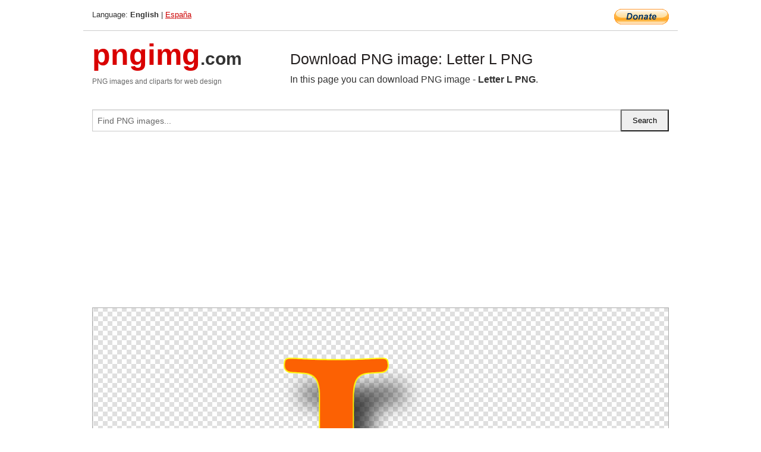

--- FILE ---
content_type: text/html; charset=UTF-8
request_url: https://pngimg.com/image/75333
body_size: 4560
content:
<!DOCTYPE html>
<html lang="en">
<head>
    <link rel="stylesheet" type="text/css" href="https://pngimg.com/distr/css/css.css"/>
    <title>Letter L PNG transparent image download, size: 1200x1200px</title>
    <meta http-equiv="Content-Type" content="text/html; charset=utf-8"/>
    <meta name="viewport" content="width=device-width, initial-scale=1.0"/>
    <meta name="robots" content="index, follow"/>
    <meta name="keywords" content="Letter L PNG size: 1200x1200px, L PNG images, PNG image: Letter L PNG, free PNG image, L"/>
    <meta name="description" content="Letter L PNG PNG image with transparent background, size: 1200x1200px. Letter L PNG in high resolution. Download: https://pngimg.com/https://pngimg.com/uploads/letter_L/letter_L_PNG60.png"/>
    <meta name="google-site-verification" content="qcYfEN7AYS0t2uzuv1nfdpuWns53GYFbGG0rNLsatHM"/>
    <meta property="og:locale" content="en_US"/>
    <meta property="og:type" content="article"/>
    <meta property="og:title" content="Letter L PNG image with transparent background"/>
    <meta property="og:description" content="Letter L PNG PNG image. You can download PNG image Letter L PNG, free PNG image, Letter L PNG PNG"/>
    <meta property="og:url" content="https://pngimg.com/image/75333"/>
    <meta property="og:site_name" content="pngimg.com"/>
    <meta property="og:image" content="https://pngimg.com/uploads/letter_L/letter_L_PNG60.png"/>
    <meta name="twitter:card" content="summary"/>
    <meta name="twitter:description" content="Letter L PNG PNG image. You can download PNG image Letter L PNG, free PNG image, Letter L PNG PNG"/>
    <meta name="twitter:title" content="Letter L PNG image with transparent background"/>
    <meta name="twitter:image" content="https://pngimg.com/uploads/letter_L/letter_L_PNG60.png"/>
    <link rel="canonical"
          href="https://pngimg.com/image/75333"/>
    <link rel="shortcut icon" href="https://pngimg.com/favicon.ico"/>
        <script async src="https://pagead2.googlesyndication.com/pagead/js/adsbygoogle.js?client=ca-pub-0593512396584361"
            crossorigin="anonymous"></script>
        <script async custom-element="amp-auto-ads"
            src="https://cdn.ampproject.org/v0/amp-auto-ads-0.1.js">
    </script>
</head>
<body>
<amp-auto-ads type="adsense"
              data-ad-client="ca-pub-0593512396584361">
</amp-auto-ads>
<div class="row bottom_border">
    <div class="large-10 small-8 columns">
        Language: <b>English</b> | <a href="https://pngimg.es">España</a>
    </div>
    <div class="large-2 small-4 columns" style="text-align: right;">
        <a href="https://www.paypal.com/donate/?hosted_button_id=H269GXHKMEZBG" target="_blank"><img
                    src="/distr/img/btn_donate_lg.gif" style="border:0" alt="Donate"/></a>
    </div>
</div>
<div class="row top-logo">
    <div class="large-4 medium-4 small-12 columns logo_div" style="text-align:left;">
        <a href="/" class="none"><span class="logo"><span class="logo_title">pngimg</span>.com</span></a>
        <h1>PNG images and cliparts for web design</h1>
    </div>
    <div class="large-8 medium-8 small-12 columns" style="text-align:left;padding-top:30px;">
        <h1>Download PNG image: Letter L PNG </h1>
     In this page you can download PNG image  - <strong>Letter L PNG</strong>.<br/><br/>    </div>
</div>
<div class="row">
    <div class="large-12 columns search_form_div" itemscope="" itemtype="http://schema.org/WebSite">
        <link itemprop="url" href="https://pngimg.com"/>
        <form itemprop="potentialAction" itemscope="" itemtype="http://schema.org/SearchAction" method="get"
              action="https://pngimg.com/search_image/">
            <meta itemprop="target" content="https://pngimg.com/search_image/?search_image={search_image}"/>
            <div class="row collapse search_form">
                <div class="large-11 small-9 columns">
                    <input type="text" itemprop="query-input" name="search_image" value=""
                           placeholder="Find PNG images..."/>
                </div>
                <div class="large-1 small-3 columns">
                    <input type="submit" name="search_button" value="Search"/>
                </div>
            </div>
        </form>
    </div>
</div>
<div class="row">
    <div class="large-12 columns">
        <ins class="adsbygoogle"
     style="display:block"
     data-ad-client="ca-pub-0593512396584361"
     data-ad-slot="7194450127"
     data-ad-format="auto"
     data-full-width-responsive="true"></ins>
<script>
     (adsbygoogle = window.adsbygoogle || []).push({});
</script><div class="png_big" itemscope itemtype="http://schema.org/ImageObject">
                                    <img itemprop="contentUrl" data-original="https://pngimg.com/uploads/letter_L/letter_L_PNG60.png" src="https://pngimg.com/uploads/letter_L/letter_L_PNG60.png" alt="Letter L PNG" title="Letter L PNG" style="border:0;width:auto;width: 550px;max-height:550px;">                                          
                                    <meta itemprop="representativeOfPage" content="true">
                                    <meta itemprop="fileFormat" content="image/png">                                   
                                    <meta itemprop="contentSize" content="189 kilo"/>                                   
                                    <meta itemprop="thumbnail" content="https://pngimg.com/uploads/letter_L/small/letter_L_PNG60.png" />
                                    <meta itemprop="width" content="1200" />
                                    <meta itemprop="height" content="1200" />
                                    <meta itemprop="usageInfo" content="https://pngimg.com/license" />
                                    <meta itemprop="name" content="Letter L PNG" />
                                    <meta itemprop="image" content="https://pngimg.com/uploads/letter_L/letter_L_PNG60.png" />                                    
                                </div>   
                      
<div>
    <a href="/d/letter_L_PNG60.png" class="download_png" target="_blank" style="width:200px;">Download PNG image</a> <br/>
    Share image: <br/>
    <div class="share-buttons">
    <button
        class="facebook"
        onClick='window.open("https://www.facebook.com/sharer.php?u=https://pngimg.com/image/75333","sharer","status=0,toolbar=0,width=650,height=500");'
        title="Share in Facebook">
    </button>    
    <button
        class="telegram"
        onClick='window.open("https://telegram.me/share/url?url=https://pngimg.com/image/75333","sharer","status=0,toolbar=0,width=650,height=500");'
        title="Share in Telegram">
    </button>
    <button
        class="pinterest"
        onClick='window.open("https://ru.pinterest.com/pin/create/button/?url=https://pngimg.com/image/75333&media=http:https://pngimg.com/uploads/letter_L/small/letter_L_PNG60.png&description=Letter+L+PNG","sharer","status=0,toolbar=0,width=650,height=500");'       
        title="Pin">
    </button>
    <button
        class="twitter"
        onClick='window.open("https://twitter.com/intent/tweet?text=Letter L PNG&url= https://pngimg.com/image/75333","sharer","status=0,toolbar=0,width=650,height=500");'
        title="Tweet">
    </button>
</div>

    <br/>
          <b>License:</b> <a class="black" href="https://pngimg.com/license" target="_blank">Attribution-NonCommercial 4.0 International (CC BY-NC 4.0)</a>
          <div style="font-size:12px;margin-top:8px;">
                                        
                                            Keywords: <span><a class="black" href="https://pngimg.com/uploads/letter_L/letter_L_PNG60.png">Letter L PNG size: 1200x1200px, L PNG images, PNG image: Letter L PNG, free PNG image, L</a></span><br/>
                                            Image category: <b>L</b><br/>
                							Format: <strong>PNG image with alpha (transparent)</strong><br/>
                							Resolution:  1200x1200<br/>
                							Size:  189 kb<br/>
                                        </div>     
</div><ins class="adsbygoogle"
     style="display:block"
     data-ad-client="ca-pub-0593512396584361"
     data-ad-slot="7194450127"
     data-ad-format="auto"
     data-full-width-responsive="true"></ins>
<script>
     (adsbygoogle = window.adsbygoogle || []).push({});
</script><br/><h1>Letter L PNG image with transparent background | letter_L_PNG60.png</h1>   
                                        <div><span itemscope itemtype="http://schema.org/BreadcrumbList">
       <span itemprop="itemListElement" itemscope itemtype="http://schema.org/ListItem">
          <a href="/" itemprop="item"><span itemprop="name">Home</span></a>
          <meta itemprop="position" content="1" />
        </span>
         &raquo; 
         <span itemprop="itemListElement" itemscope itemtype="http://schema.org/ListItem">
           <a href="/images/alphabet/" itemprop="item"><span itemprop="name">ALPHABET</span></a>
           <meta itemprop="position" content="2" />
         </span>
          &raquo; 
         <span itemprop="itemListElement" itemscope itemtype="http://schema.org/ListItem"> 
           <a href="/images/alphabet/letter_L/" itemprop="item"><span itemprop="name">L</span></a>
           <meta itemprop="position" content="3" />
          </span>
           &raquo;  
           <span itemprop="itemListElement" itemscope itemtype="http://schema.org/ListItem">
             <a href="/image/75333" itemprop="item"><span itemprop="name">Letter L PNG</span></a>
             <meta itemprop="position" content="4" />
           </span>
         </span>
           <br/><br/></div>
                                       <p>This image has format <b>transparent PNG</b> with resolution <b>1200x1200</b>.<br/> You can <b>download</b> this image in best resolution from this page and use it for design and web design.</p> 
                                       <p><b>Letter L PNG</b> with transparent background you can download for free, just click on download button. </p>                                                                          
                                        <br/> <br/>                <!-- PNGIMG2020 vertical -->
        <ins class="adsbygoogle"
             style="display:block"
             data-ad-client="ca-pub-0593512396584361"
             data-ad-slot="2654000182"
             data-ad-format="auto"></ins>
        <script>
            (adsbygoogle = window.adsbygoogle || []).push({});
        </script>
                <div class="row">
            <div class="large-12 columns main_content">
                <h1>More images of L</h1><ul class="small-block-grid-2 medium-block-grid-3 large-block-grid-4" itemscope itemtype="http://schema.org/ImageGallery"><li>
        <div class="png_png png_imgs" style="padding:15px;background:#fff !important;overflow:hidden;">
            <a href="https://shutterstock.7eer.net/c/3442943/560528/1305?u=https%3A%2F%2Fwww.shutterstock.com%2Fimage-photo%2Fvector-illustration-grape-vine-monogram-initial-2132963707" target="_blank"><img style="min-width:200px;max-width:242px;border:0;" src="https://image.shutterstock.com/image-vector/vector-illustration-grape-vine-monogram-260nw-2132963707.jpg" alt="A vector illustration of Grape Vine Monogram Initial Logo Letter L"  title="A vector illustration of Grape Vine Monogram Initial Logo Letter L"/></a>
         </div>   
         <div class="description_div">
            <div class="img_desc"><a href="https://shutterstock.7eer.net/c/3442943/560528/1305?u=https%3A%2F%2Fwww.shutterstock.com%2Fimage-photo%2Fvector-illustration-grape-vine-monogram-initial-2132963707"><b>A vector illustration of Gra...</b></a></div>
                                      <div class="row">
                                          <div class="large-6 columns res_size">
                                            Shutterstock.com
                                          </div>
                                          <div class="large-6 columns">
                                             <a href="https://shutterstock.7eer.net/c/3442943/560528/1305?u=https%3A%2F%2Fwww.shutterstock.com%2Fimage-photo%2Fvector-illustration-grape-vine-monogram-initial-2132963707" class="download_png">Download</a>
                                          </div>
                                       </div>
               </div>  					
            </li><li>
        <div class="png_png png_imgs" style="padding:15px;background:#fff !important;overflow:hidden;">
            <a href="https://shutterstock.7eer.net/c/3442943/560528/1305?u=https%3A%2F%2Fwww.shutterstock.com%2Fimage-photo%2Fletter-l-hummingbird-logo-icon-vector-2708989051" target="_blank"><img style="min-width:200px;max-width:242px;border:0;" src="https://image.shutterstock.com/image-vector/letter-l-hummingbird-logo-icon-260nw-2708989051.jpg" alt="Letter L Hummingbird Logo Icon Vector"  title="Letter L Hummingbird Logo Icon Vector"/></a>
         </div>   
         <div class="description_div">
            <div class="img_desc"><a href="https://shutterstock.7eer.net/c/3442943/560528/1305?u=https%3A%2F%2Fwww.shutterstock.com%2Fimage-photo%2Fletter-l-hummingbird-logo-icon-vector-2708989051"><b>Letter L Hummingbird Logo Ic...</b></a></div>
                                      <div class="row">
                                          <div class="large-6 columns res_size">
                                            Shutterstock.com
                                          </div>
                                          <div class="large-6 columns">
                                             <a href="https://shutterstock.7eer.net/c/3442943/560528/1305?u=https%3A%2F%2Fwww.shutterstock.com%2Fimage-photo%2Fletter-l-hummingbird-logo-icon-vector-2708989051" class="download_png">Download</a>
                                          </div>
                                       </div>
               </div>  					
            </li><li>
        <div class="png_png png_imgs" style="padding:15px;background:#fff !important;overflow:hidden;">
            <a href="https://shutterstock.7eer.net/c/3442943/560528/1305?u=https%3A%2F%2Fwww.shutterstock.com%2Fimage-photo%2Fletter-l-logo-icon-design-template-1851173443" target="_blank"><img style="min-width:200px;max-width:242px;border:0;" src="https://image.shutterstock.com/image-vector/letter-l-logo-icon-design-260nw-1851173443.jpg" alt="Letter L logo icon design template elements"  title="Letter L logo icon design template elements"/></a>
         </div>   
         <div class="description_div">
            <div class="img_desc"><a href="https://shutterstock.7eer.net/c/3442943/560528/1305?u=https%3A%2F%2Fwww.shutterstock.com%2Fimage-photo%2Fletter-l-logo-icon-design-template-1851173443"><b>Letter L logo icon design te...</b></a></div>
                                      <div class="row">
                                          <div class="large-6 columns res_size">
                                            Shutterstock.com
                                          </div>
                                          <div class="large-6 columns">
                                             <a href="https://shutterstock.7eer.net/c/3442943/560528/1305?u=https%3A%2F%2Fwww.shutterstock.com%2Fimage-photo%2Fletter-l-logo-icon-design-template-1851173443" class="download_png">Download</a>
                                          </div>
                                       </div>
               </div>  					
            </li><li>
        <div class="png_png png_imgs" style="padding:15px;background:#fff !important;overflow:hidden;">
            <a href="https://shutterstock.7eer.net/c/3442943/560528/1305?u=https%3A%2F%2Fwww.shutterstock.com%2Fimage-photo%2Fletter-l-logo-rainbow-gradient-one-2231710807" target="_blank"><img style="min-width:200px;max-width:242px;border:0;" src="https://image.shutterstock.com/image-vector/letter-l-logo-rainbow-gradient-260nw-2231710807.jpg" alt="Letter L logo. Rainbow gradient one line icon. Overlapping multicolor emblem with glossy shine. Ideal for colorful app, street art design, bright advertising, toy packaging, multimedia identity."  title="Letter L logo. Rainbow gradient one line icon. Overlapping multicolor emblem with glossy shine. Ideal for colorful app, street art design, bright advertising, toy packaging, multimedia identity."/></a>
         </div>   
         <div class="description_div">
            <div class="img_desc"><a href="https://shutterstock.7eer.net/c/3442943/560528/1305?u=https%3A%2F%2Fwww.shutterstock.com%2Fimage-photo%2Fletter-l-logo-rainbow-gradient-one-2231710807"><b>Letter L logo. Rainbow gradi...</b></a></div>
                                      <div class="row">
                                          <div class="large-6 columns res_size">
                                            Shutterstock.com
                                          </div>
                                          <div class="large-6 columns">
                                             <a href="https://shutterstock.7eer.net/c/3442943/560528/1305?u=https%3A%2F%2Fwww.shutterstock.com%2Fimage-photo%2Fletter-l-logo-rainbow-gradient-one-2231710807" class="download_png">Download</a>
                                          </div>
                                       </div>
               </div>  					
            </li><li itemprop="associatedMedia" itemscope itemtype="http://schema.org/ImageObject">
                            <meta itemprop="fileFormat" content="image/png">
                            <link itemprop="contentUrl" href="https://pngimg.com/uploads/letter_L/letter_L_PNG85.png">
                            <meta itemprop="keywords" content="Letter L PNG">
            						<div class="png_png png_imgs">
                                      <a itemprop="url" href="https://pngimg.com/image/75358" title="Letter L PNG" target="_blank"><img itemprop="thumbnail" src="https://pngimg.com/uploads/letter_L/small/letter_L_PNG85.png" data-original="https://pngimg.com/uploads/letter_L/small/letter_L_PNG85.png" alt="Letter L PNG" style="padding-top:10px;border:0;" title="Letter L PNG" /></a>
                                    </div>   
                                    <div class="description_div">
                                      <div class="img_desc" itemprop="description"><a href="https://pngimg.com/image/75358"><b>Letter L PNG</b></a></div>
                                      
                                      <div class="row">
                                          <div class="large-6 columns res_size">
                                             Res.: 2000x2410 <br/> Size: 41 kb
                                          </div>
                                          <div class="large-6 columns">
                                             <a href="https://pngimg.com/image/75358" class="download_png">Download</a>
                                          </div>
                                      </div>                                     
                                    </div>  						
            				</li><li itemprop="associatedMedia" itemscope itemtype="http://schema.org/ImageObject">
                            <meta itemprop="fileFormat" content="image/png">
                            <link itemprop="contentUrl" href="https://pngimg.com/uploads/letter_L/letter_L_PNG28.png">
                            <meta itemprop="keywords" content="Letter L PNG">
            						<div class="png_png png_imgs">
                                      <a itemprop="url" href="https://pngimg.com/image/75301" title="Letter L PNG" target="_blank"><img itemprop="thumbnail" src="https://pngimg.com/uploads/letter_L/small/letter_L_PNG28.png" data-original="https://pngimg.com/uploads/letter_L/small/letter_L_PNG28.png" alt="Letter L PNG" style="padding-top:10px;border:0;" title="Letter L PNG" /></a>
                                    </div>   
                                    <div class="description_div">
                                      <div class="img_desc" itemprop="description"><a href="https://pngimg.com/image/75301"><b>Letter L PNG</b></a></div>
                                      
                                      <div class="row">
                                          <div class="large-6 columns res_size">
                                             Res.: 1500x1500 <br/> Size: 16 kb
                                          </div>
                                          <div class="large-6 columns">
                                             <a href="https://pngimg.com/image/75301" class="download_png">Download</a>
                                          </div>
                                      </div>                                     
                                    </div>  						
            				</li><li itemprop="associatedMedia" itemscope itemtype="http://schema.org/ImageObject">
                            <meta itemprop="fileFormat" content="image/png">
                            <link itemprop="contentUrl" href="https://pngimg.com/uploads/letter_L/letter_L_PNG122.png">
                            <meta itemprop="keywords" content="Letter L PNG">
            						<div class="png_png png_imgs">
                                      <a itemprop="url" href="https://pngimg.com/image/75395" title="Letter L PNG" target="_blank"><img itemprop="thumbnail" src="https://pngimg.com/uploads/letter_L/small/letter_L_PNG122.png" data-original="https://pngimg.com/uploads/letter_L/small/letter_L_PNG122.png" alt="Letter L PNG" style="padding-top:10px;border:0;" title="Letter L PNG" /></a>
                                    </div>   
                                    <div class="description_div">
                                      <div class="img_desc" itemprop="description"><a href="https://pngimg.com/image/75395"><b>Letter L PNG</b></a></div>
                                      
                                      <div class="row">
                                          <div class="large-6 columns res_size">
                                             Res.: 256x256 <br/> Size: 28 kb
                                          </div>
                                          <div class="large-6 columns">
                                             <a href="https://pngimg.com/image/75395" class="download_png">Download</a>
                                          </div>
                                      </div>                                     
                                    </div>  						
            				</li><li itemprop="associatedMedia" itemscope itemtype="http://schema.org/ImageObject">
                            <meta itemprop="fileFormat" content="image/png">
                            <link itemprop="contentUrl" href="https://pngimg.com/uploads/letter_L/letter_L_PNG26.png">
                            <meta itemprop="keywords" content="Letter L PNG">
            						<div class="png_png png_imgs">
                                      <a itemprop="url" href="https://pngimg.com/image/75299" title="Letter L PNG" target="_blank"><img itemprop="thumbnail" src="https://pngimg.com/uploads/letter_L/small/letter_L_PNG26.png" data-original="https://pngimg.com/uploads/letter_L/small/letter_L_PNG26.png" alt="Letter L PNG" style="padding-top:10px;border:0;" title="Letter L PNG" /></a>
                                    </div>   
                                    <div class="description_div">
                                      <div class="img_desc" itemprop="description"><a href="https://pngimg.com/image/75299"><b>Letter L PNG</b></a></div>
                                      
                                      <div class="row">
                                          <div class="large-6 columns res_size">
                                             Res.: 1500x1500 <br/> Size: 13 kb
                                          </div>
                                          <div class="large-6 columns">
                                             <a href="https://pngimg.com/image/75299" class="download_png">Download</a>
                                          </div>
                                      </div>                                     
                                    </div>  						
            				</li><li itemprop="associatedMedia" itemscope itemtype="http://schema.org/ImageObject">
                            <meta itemprop="fileFormat" content="image/png">
                            <link itemprop="contentUrl" href="https://pngimg.com/uploads/letter_L/letter_L_PNG75.png">
                            <meta itemprop="keywords" content="Letter L PNG">
            						<div class="png_png png_imgs">
                                      <a itemprop="url" href="https://pngimg.com/image/75348" title="Letter L PNG" target="_blank"><img itemprop="thumbnail" src="https://pngimg.com/uploads/letter_L/small/letter_L_PNG75.png" data-original="https://pngimg.com/uploads/letter_L/small/letter_L_PNG75.png" alt="Letter L PNG" style="padding-top:10px;border:0;" title="Letter L PNG" /></a>
                                    </div>   
                                    <div class="description_div">
                                      <div class="img_desc" itemprop="description"><a href="https://pngimg.com/image/75348"><b>Letter L PNG</b></a></div>
                                      
                                      <div class="row">
                                          <div class="large-6 columns res_size">
                                             Res.: 283x400 <br/> Size: 131 kb
                                          </div>
                                          <div class="large-6 columns">
                                             <a href="https://pngimg.com/image/75348" class="download_png">Download</a>
                                          </div>
                                      </div>                                     
                                    </div>  						
            				</li><li itemprop="associatedMedia" itemscope itemtype="http://schema.org/ImageObject">
                            <meta itemprop="fileFormat" content="image/png">
                            <link itemprop="contentUrl" href="https://pngimg.com/uploads/letter_L/letter_L_PNG30.png">
                            <meta itemprop="keywords" content="Letter L PNG">
            						<div class="png_png png_imgs">
                                      <a itemprop="url" href="https://pngimg.com/image/75303" title="Letter L PNG" target="_blank"><img itemprop="thumbnail" src="https://pngimg.com/uploads/letter_L/small/letter_L_PNG30.png" data-original="https://pngimg.com/uploads/letter_L/small/letter_L_PNG30.png" alt="Letter L PNG" style="padding-top:10px;border:0;" title="Letter L PNG" /></a>
                                    </div>   
                                    <div class="description_div">
                                      <div class="img_desc" itemprop="description"><a href="https://pngimg.com/image/75303"><b>Letter L PNG</b></a></div>
                                      
                                      <div class="row">
                                          <div class="large-6 columns res_size">
                                             Res.: 1500x1500 <br/> Size: 18 kb
                                          </div>
                                          <div class="large-6 columns">
                                             <a href="https://pngimg.com/image/75303" class="download_png">Download</a>
                                          </div>
                                      </div>                                     
                                    </div>  						
            				</li><li itemprop="associatedMedia" itemscope itemtype="http://schema.org/ImageObject">
                            <meta itemprop="fileFormat" content="image/png">
                            <link itemprop="contentUrl" href="https://pngimg.com/uploads/letter_L/letter_L_PNG48.png">
                            <meta itemprop="keywords" content="Letter L PNG">
            						<div class="png_png png_imgs">
                                      <a itemprop="url" href="https://pngimg.com/image/75321" title="Letter L PNG" target="_blank"><img itemprop="thumbnail" src="https://pngimg.com/uploads/letter_L/small/letter_L_PNG48.png" data-original="https://pngimg.com/uploads/letter_L/small/letter_L_PNG48.png" alt="Letter L PNG" style="padding-top:10px;border:0;" title="Letter L PNG" /></a>
                                    </div>   
                                    <div class="description_div">
                                      <div class="img_desc" itemprop="description"><a href="https://pngimg.com/image/75321"><b>Letter L PNG</b></a></div>
                                      
                                      <div class="row">
                                          <div class="large-6 columns res_size">
                                             Res.: 383x550 <br/> Size: 5 kb
                                          </div>
                                          <div class="large-6 columns">
                                             <a href="https://pngimg.com/image/75321" class="download_png">Download</a>
                                          </div>
                                      </div>                                     
                                    </div>  						
            				</li><li itemprop="associatedMedia" itemscope itemtype="http://schema.org/ImageObject">
                            <meta itemprop="fileFormat" content="image/png">
                            <link itemprop="contentUrl" href="https://pngimg.com/uploads/letter_L/letter_L_PNG91.png">
                            <meta itemprop="keywords" content="Letter L PNG">
            						<div class="png_png png_imgs">
                                      <a itemprop="url" href="https://pngimg.com/image/75364" title="Letter L PNG" target="_blank"><img itemprop="thumbnail" src="https://pngimg.com/uploads/letter_L/small/letter_L_PNG91.png" data-original="https://pngimg.com/uploads/letter_L/small/letter_L_PNG91.png" alt="Letter L PNG" style="padding-top:10px;border:0;" title="Letter L PNG" /></a>
                                    </div>   
                                    <div class="description_div">
                                      <div class="img_desc" itemprop="description"><a href="https://pngimg.com/image/75364"><b>Letter L PNG</b></a></div>
                                      
                                      <div class="row">
                                          <div class="large-6 columns res_size">
                                             Res.: 844x720 <br/> Size: 108 kb
                                          </div>
                                          <div class="large-6 columns">
                                             <a href="https://pngimg.com/image/75364" class="download_png">Download</a>
                                          </div>
                                      </div>                                     
                                    </div>  						
            				</li></ul>            </div>
        </div>
        <div class="large-12 columns main_content">
            <h1>L</h1><p>
	<strong>L</strong> is the twelfth letter of the modern English alphabet and the ISO basic Latin alphabet, used in words such as lagoon, lantern, and less.
</p>
<p>
	  In phonetic and phonemic transcription, the International Phonetic Alphabet uses ?l? to represent the lateral alveolar approximant.
</p>
<p>
	  In English orthography, ?l? usually represents the phoneme /l/, which can have several sound values, depending on the speaker's accent, and whether it occurs before or after a vowel. The alveolar lateral approximant (the sound represented in IPA by lowercase [l]) occurs before a vowel, as in lip or blend, while the velarized alveolar lateral approximant (IPA [?]) occurs in bell and milk. This velarization does not occur in many European languages that use ?l?; it is also a factor making the pronunciation of ?l? difficult for users of languages that lack ?l? or have different values for it, such as Japanese or some southern dialects of Chinese. A medical condition or speech impediment restricting the pronunciation of ?l? is known as lambdacism.
</p>
<p>
	  In English orthography, ?l? is often silent in such words as walk or could (though its presence can modify the preceding vowel letter's sound), and it is usually silent in such words as palm and psalm; however, there is some regional variation.
</p>
<p>
	  In this page you can download free PNG images:<strong> Letter L PNG images free download</strong>
</p>        </div>
    </div>
</div>
</div>
<!-- Google tag (gtag.js) -->
<script async src="https://www.googletagmanager.com/gtag/js?id=G-9TJPV0DEQB"></script>
<script>
    window.dataLayer = window.dataLayer || [];
    function gtag(){dataLayer.push(arguments);}
    gtag('js', new Date());

    gtag('config', 'G-9TJPV0DEQB');
</script></body>
</html>



--- FILE ---
content_type: text/html; charset=utf-8
request_url: https://www.google.com/recaptcha/api2/aframe
body_size: 260
content:
<!DOCTYPE HTML><html><head><meta http-equiv="content-type" content="text/html; charset=UTF-8"></head><body><script nonce="DK6xXx2VWXmBWou_tUQvbA">/** Anti-fraud and anti-abuse applications only. See google.com/recaptcha */ try{var clients={'sodar':'https://pagead2.googlesyndication.com/pagead/sodar?'};window.addEventListener("message",function(a){try{if(a.source===window.parent){var b=JSON.parse(a.data);var c=clients[b['id']];if(c){var d=document.createElement('img');d.src=c+b['params']+'&rc='+(localStorage.getItem("rc::a")?sessionStorage.getItem("rc::b"):"");window.document.body.appendChild(d);sessionStorage.setItem("rc::e",parseInt(sessionStorage.getItem("rc::e")||0)+1);localStorage.setItem("rc::h",'1769594288023');}}}catch(b){}});window.parent.postMessage("_grecaptcha_ready", "*");}catch(b){}</script></body></html>